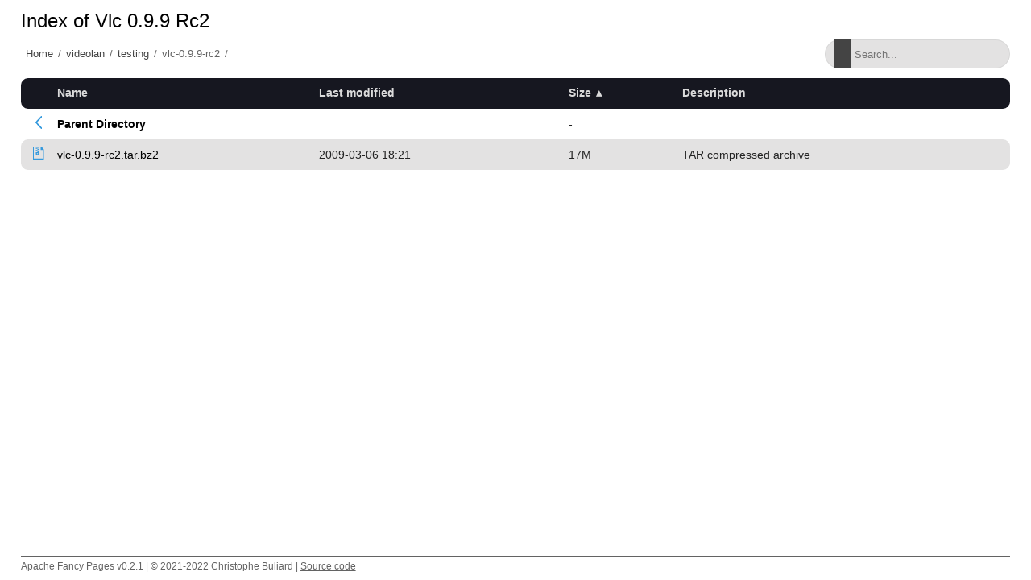

--- FILE ---
content_type: text/html;charset=utf-8
request_url: https://softlibre.unizar.es/videolan/testing/vlc-0.9.9-rc2/?C=S;O=A
body_size: 2572
content:
<!DOCTYPE html>
<html>
<head>
    <meta charset="utf-8">
    <meta http-equiv="X-UA-Compatible" content="IE=edge">
    <meta name="viewport" content="width=device-width, initial-scale=1.0">
    <title></title>
    <link rel="stylesheet" type="text/css" href="/fancy-pages/css/style.css">
</head>
<body>
    <header id="section-header">
        <div class="row"></div>
    </header>
    <section id="section-title">
        <div class="row">
            <h1 id="title"></h1>
        </div>
        <div class="row flex">
            <div id="breadcrumb"></div>
            <div class="search-wrapper">
                <input id="filter" type="text" placeholder="Search..." >
                <span class="search-icon"></span>
                <button class="close-search">
                    <span class="close-icon"></span>
                </button>
            </div>
        </div>
    </section>
    <section id="section-content">
        <div class="row">
  <table id="indexlist">
   <tr class="indexhead"><th class="indexcolicon"><img src="/icons/blank.gif" alt="[ICO]" height="16" /></th><th class="indexcolname"><a href="?C=N;O=A">Name</a></th><th class="indexcollastmod"><a href="?C=M;O=A">Last modified</a></th><th class="indexcolsize"><a href="?C=S;O=D">Size</a></th><th class="indexcoldesc"><a href="?C=D;O=A">Description</a></th></tr>
   <tr class="indexbreakrow"><th colspan="5"><hr /></th></tr>
   <tr class="even-parentdir"><td class="indexcolicon"><a href="/videolan/testing/"><img src="/fancy-pages/icons/angle-left-blue.svg" alt="[PARENTDIR]" height="16" /></a></td><td class="indexcolname"><a href="/videolan/testing/">Parent Directory</a></td><td class="indexcollastmod">&nbsp;</td><td class="indexcolsize">  - </td><td class="indexcoldesc">&nbsp;</td></tr>
   <tr class="odd"><td class="indexcolicon"><a href="vlc-0.9.9-rc2.tar.bz2"><img src="/fancy-pages/icons/file-archive-blue.svg" alt="[   ]" height="16" /></a></td><td class="indexcolname"><a href="vlc-0.9.9-rc2.tar.bz2">vlc-0.9.9-rc2.tar.bz2</a></td><td class="indexcollastmod">2009-03-06 18:21  </td><td class="indexcolsize"> 17M</td><td class="indexcoldesc">TAR compressed archive</td></tr>
   <tr class="indexbreakrow"><th colspan="5"><hr /></th></tr>
</table>

        </div>
    </section>
    <footer id="section-footer">
        <div class="row">
            <p>Apache Fancy Pages v0.2.1 | © 2021-2022 Christophe Buliard | <a target="_blank" href="https://github.com/kristuff/apache-fancy-pages" rel="no-referer">Source code</a> </p> 
        </div>
    </footer>
    <script src="/fancy-pages/js/script.js"></script>
</body>
</html>
